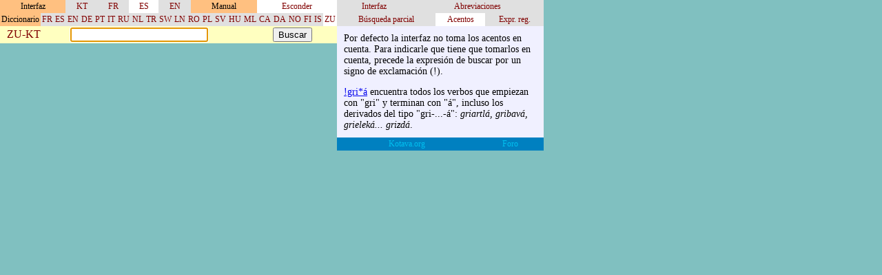

--- FILE ---
content_type: text/html
request_url: https://www.kotava.org/ravlemak/ravlemak.php?ava=es&kost=4&ravlemak=nl&woyok=kal&ravlemak=zu
body_size: 1449
content:

<html>

<head>

<meta http-equiv="Content-Type" content="text/html; charset=windows-1252">

<title>Ravlemak</title>

<style type="text/css">

body { background: #80C0C0; margin: 0; }
table { border-collapse: collapse; }
td { border: solid 1 #80C0C0; }

zzztable.xuta { width: 400; }
table.ravlemakxuta { width: 400; }
td.ravlemakxuta { vertical-align: top; padding: 0; }
table.kostxuta { width: 300; }
td.kostxuta { vertical-align: top; padding: 0; }

td.kroj { background: #FFC080; padding: 2;
	font-size: 75%; text-align: center; }

table.rude { width: 100%; }
td.rude { padding: 0; }
td.rudeolk { padding: 2 2; background: #E0E0E0;
	text-align: center; font-size: 75%; }
td.noelkef { background: #FFFFFF; }
a.rude { text-decoration: none; color: #800000; }
a.rude:hover { color: #FF8000; }

td.aneyara { padding: 2 10; background: #FFFFC0; }

td.ravlem { padding: 2 10; background: #FFF; }
a.ravlem { text-decoration: none; color: #800000; font-weight: bold; }
a.ravlem:hover { color: #FF8000; }

span.ravlem { font-weight: bold; }
span.ord { color: #008000; font-size: 75%; }
span.rem { font-style: italic; }
span.jlayeolk { font-size: 75%; color: #808080; }

td.vadjesota { padding: 10; background: #FFE0A0;
	text-align: center; font-size: 85%; }

td.dorara { padding: 10; background: #FFE0A0; }
	
td.kost { vertical-align: top; padding: 10;
	background: #F0F0FF; font-size: 85%; }
td.kostrudeolk { padding: 2 10; background: #E0E0E0;
	font-size: 85%; font-weight: bold; }
a.tula { font-family: monospace; }
td.wafra { padding: 1 6; font-size: 75%; border: none; background: #F0F0C0; }

a.link { text-decoration: none; color: #00C0F0; }
a.link:hover { color: #80FFFF; }
td.link { padding: 2 2; background: #0080C0;
	text-align: center; font-size: 75%; }

</style>

</head>

<body onload="javascript:document.aneyara.ravlem.focus();">

<p><table class="xuta">

<tr>

<td class="ravlemakxuta">


<table class="rude"><tr>

<td class="kroj">Interfaz</td><td class="rudeolk"><a class="rude" href="ravlemak.php?ava=es&kost=4&ravlemak=zu&woyok=kal&ava=kt">KT</a></td><td class="rudeolk"><a class="rude" href="ravlemak.php?ava=es&kost=4&ravlemak=zu&woyok=kal&ava=fr">FR</a></td><td class="rudeolk noelkef"><a class="rude" href="ravlemak.php?ava=es&kost=4&ravlemak=zu&woyok=kal&ava=es">ES</a></td><td class="rudeolk"><a class="rude" href="ravlemak.php?ava=es&kost=4&ravlemak=zu&woyok=kal&ava=en">EN</a></td><td class="kroj">Manual</td><td class="rudeolk noelkef"><a class="rude" href="ravlemak.php?ava=es&kost=4&ravlemak=zu&woyok=kal&kost=0">Esconder</a></td>
</tr></table>


<table class="rude"><tr>

<td class="kroj">Diccionario</td><td class="rudeolk"><a class="rude" href="ravlemak.php?ava=es&kost=4&ravlemak=zu&woyok=kal&ravlemak=fr">FR</a></td><td class="rudeolk"><a class="rude" href="ravlemak.php?ava=es&kost=4&ravlemak=zu&woyok=kal&ravlemak=es">ES</a></td><td class="rudeolk"><a class="rude" href="ravlemak.php?ava=es&kost=4&ravlemak=zu&woyok=kal&ravlemak=en">EN</a></td><td class="rudeolk"><a class="rude" href="ravlemak.php?ava=es&kost=4&ravlemak=zu&woyok=kal&ravlemak=de">DE</a></td><td class="rudeolk"><a class="rude" href="ravlemak.php?ava=es&kost=4&ravlemak=zu&woyok=kal&ravlemak=pt">PT</a></td><td class="rudeolk"><a class="rude" href="ravlemak.php?ava=es&kost=4&ravlemak=zu&woyok=kal&ravlemak=it">IT</a></td><td class="rudeolk"><a class="rude" href="ravlemak.php?ava=es&kost=4&ravlemak=zu&woyok=kal&ravlemak=ru">RU</a></td><td class="rudeolk"><a class="rude" href="ravlemak.php?ava=es&kost=4&ravlemak=zu&woyok=kal&ravlemak=nl">NL</a></td><td class="rudeolk"><a class="rude" href="ravlemak.php?ava=es&kost=4&ravlemak=zu&woyok=kal&ravlemak=tr">TR</a></td><td class="rudeolk"><a class="rude" href="ravlemak.php?ava=es&kost=4&ravlemak=zu&woyok=kal&ravlemak=sw">SW</a></td><td class="rudeolk"><a class="rude" href="ravlemak.php?ava=es&kost=4&ravlemak=zu&woyok=kal&ravlemak=ln">LN</a></td><td class="rudeolk"><a class="rude" href="ravlemak.php?ava=es&kost=4&ravlemak=zu&woyok=kal&ravlemak=ro">RO</a></td><td class="rudeolk"><a class="rude" href="ravlemak.php?ava=es&kost=4&ravlemak=zu&woyok=kal&ravlemak=pl">PL</a></td><td class="rudeolk"><a class="rude" href="ravlemak.php?ava=es&kost=4&ravlemak=zu&woyok=kal&ravlemak=sv">SV</a></td><td class="rudeolk"><a class="rude" href="ravlemak.php?ava=es&kost=4&ravlemak=zu&woyok=kal&ravlemak=hu">HU</a></td><td class="rudeolk"><a class="rude" href="ravlemak.php?ava=es&kost=4&ravlemak=zu&woyok=kal&ravlemak=ml">ML</a></td><td class="rudeolk"><a class="rude" href="ravlemak.php?ava=es&kost=4&ravlemak=zu&woyok=kal&ravlemak=ca">CA</a></td><td class="rudeolk"><a class="rude" href="ravlemak.php?ava=es&kost=4&ravlemak=zu&woyok=kal&ravlemak=da">DA</a></td><td class="rudeolk"><a class="rude" href="ravlemak.php?ava=es&kost=4&ravlemak=zu&woyok=kal&ravlemak=no">NO</a></td><td class="rudeolk"><a class="rude" href="ravlemak.php?ava=es&kost=4&ravlemak=zu&woyok=kal&ravlemak=fi">FI</a></td><td class="rudeolk"><a class="rude" href="ravlemak.php?ava=es&kost=4&ravlemak=zu&woyok=kal&ravlemak=is">IS</a></td><td class="rudeolk noelkef"><a class="rude" href="ravlemak.php?ava=es&kost=4&ravlemak=zu&woyok=kal&ravlemak=zu">ZU</a></td>
</tr></table>


<table class="rude"><tr>

<td class="aneyara">
<a class="rude" href="ravlemak.php?ava=es&kost=4&ravlemak=zu&woyok=kal&woyok=mal">ZU-KT</a></td>

<form name="aneyara" method="get" action="ravlemak.php">

<input type="hidden" name="ava" value="es">
<input type="hidden" name="kost" value="4">
<input type="hidden" name="ravlemak" value="zu">
<input type="hidden" name="woyok" value="kal">

<td class="aneyara">
<input type="text" name="ravlem" style="width: 200; font-family: monospace;"
value="">
</td>

<td class="aneyara">
<input type="submit" value="Buscar">
</td>

</form>


</tr></table>


<table class="ravlemakxuta">



</table>

</td>



<td class="kostxuta">

<table class="rude"><tr><td class="rudeolk"><a class="rude" href="ravlemak.php?ava=es&kost=4&ravlemak=zu&woyok=kal&kost=1">Interfaz</a></td><td class="rudeolk"><a class="rude" href="ravlemak.php?ava=es&kost=4&ravlemak=zu&woyok=kal&kost=2">Abreviaciones</a></td></tr></table><table class="rude"><tr><td class="rudeolk"><a class="rude" href="ravlemak.php?ava=es&kost=4&ravlemak=zu&woyok=kal&kost=3">Búsqueda parcial</a></td><td class="rudeolk noelkef"><a class="rude" href="ravlemak.php?ava=es&kost=4&ravlemak=zu&woyok=kal&kost=4">Acentos</a></td><td class="rudeolk"><a class="rude" href="ravlemak.php?ava=es&kost=4&ravlemak=zu&woyok=kal&kost=5">Expr. reg.</a></td></tr></table>

<table class="kostxuta">

<tr><td class="kost">




<p>Por defecto la interfaz no toma los acentos en cuenta. Para indicarle que tiene que tomarlos en cuenta, precede la expresión de buscar por un signo de exclamación (!).

<p><a class="tule" href="ravlemak.php?ava=es&kost=4&ravlemak=zu&woyok=kal&woyok=mal&ravlem=%21gri%2A%E1">!gri*á</a> encuentra todos los verbos que empiezan con "gri" y terminan con "á", incluso los derivados del tipo "gri-...-á": <i>griartlá, gribavá, grieleká... grizdá</i>.



</td></tr>

</table>


<table class="rude"><tr>
	
<td class="link">
<a class="link" target="_blank" href="http://www.kotava.org/">
Kotava.org</a></td>

<td class="link">
<a class="link" target="_blank" href="http://www.kotava.org/phpBB2">
Foro</a></td>

</tr></table>


</td>

</tr>
</table>


</body>
</html>